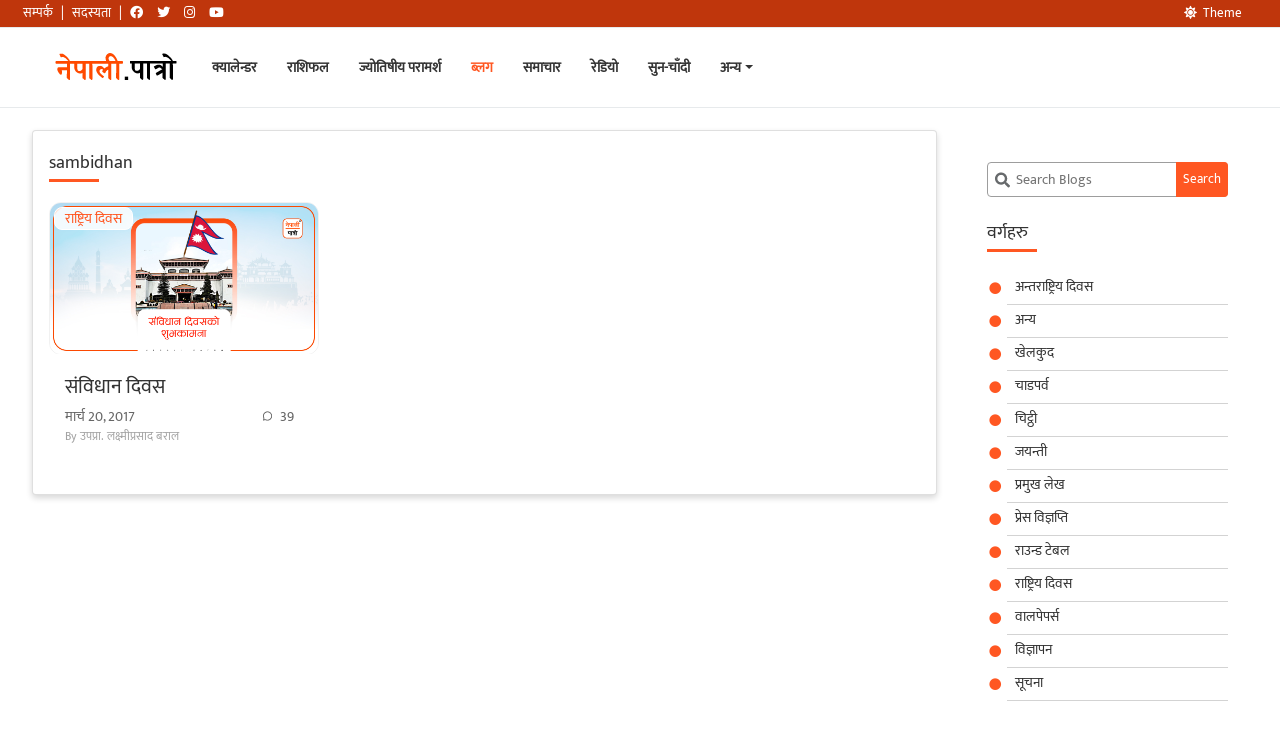

--- FILE ---
content_type: text/html; charset=UTF-8
request_url: https://nepalipatro.com.np/blog/tag/sambidhan/
body_size: 12854
content:
<!DOCTYPE html><html
lang=ne-NP xmlns:fb=https://www.facebook.com/2008/fbml xmlns:addthis=https://www.addthis.com/help/api-spec  class="no-js no-svg" data-theme=light><head><style>img.lazy{min-height:1px}</style><link
rel=preload href=https://nepalipatro.com.np/blog/wp-content/plugins/w3-total-cache/pub/js/lazyload.min.js as=script><meta
charset="UTF-8"><meta
name="viewport" content="width=device-width, initial-scale=1"><meta
name="theme-color" content="#FF5722"><meta
name="google-site-verification" content="hVAnPFaakbaBprhUXTTy7KIOViZbJ7obdaO56wotQwA"><meta
name="copyright" content="Copyright © 2025 Nepali Patro - Nepali Calendar - नेपाली पात्रो, All Rights Reserved"><meta
name="description" data-react-helmet="true" content="All information regarding dates, religious and cultural festivals, national holidays and events related to Nepal."><link
rel=profile href=http://gmpg.org/xfn/11><meta
property="al:android:url" content="nepalipatro://blog?p=419&lang=ne"><meta
property="al:android:package" content="np.com.nepalipatro"><meta
property="al:android:app_name" content="Nepali Patro"><meta
property="al:ios:url" content="nepalipatro://blog?p=419&lang=ne"><meta
property="al:ios:app_store_id" content="664588996"><meta
property="al:ios:app_name" content="Nepali Patro"><meta
name='robots' content='index, follow, max-image-preview:large, max-snippet:-1, max-video-preview:-1'><link
rel=canonical href=https://nepalipatro.com.np/blog/tag/sambidhan/ ><meta
property="og:locale" content="ne_NP"><meta
property="og:type" content="article"><meta
property="og:title" content="sambidhan Archives - नेपाली पात्रो"><meta
property="og:url" content="https://nepalipatro.com.np/blog/tag/sambidhan/"><meta
property="og:site_name" content="नेपाली पात्रो"><meta
property="og:image" content="https://nepalipatro.com.np/blog/wp-content/uploads/2020/05/Nepali-Patro-Blog.jpg"><meta
property="og:image:width" content="1024"><meta
property="og:image:height" content="576"><meta
name="twitter:card" content="summary"> <script type=application/ld+json class=yoast-schema-graph>{"@context":"https://schema.org","@graph":[{"@type":"WebSite","@id":"https://nepalipatro.com.np/blog/#website","url":"https://nepalipatro.com.np/blog/","name":"\u0928\u0947\u092a\u093e\u0932\u0940 \u092a\u093e\u0924\u094d\u0930\u094b","description":"\u0928\u0947\u092a\u093e\u0932 \u0930 \u0928\u0947\u092a\u093e\u0932\u0940\u0938\u0902\u0917 \u0938\u092e\u094d\u0935\u0928\u094d\u0927\u093f\u0924 \u0924\u093f\u0925\u093f, \u092e\u093f\u0924\u093f, \u0927\u093e\u0930\u094d\u092e\u093f\u0915 \u091a\u093e\u0921\u092a\u0930\u094d\u0935 \u0924\u0925\u093e \u0926\u093f\u0935\u0938\u0939\u0930\u0942\u0915\u094b \u0938\u092e\u094d\u092a\u0942\u0930\u094d\u0923 \u091c\u093e\u0928\u0915\u093e\u0930\u0940","potentialAction":[{"@type":"SearchAction","target":"https://nepalipatro.com.np/blog/?s={search_term_string}","query-input":"required name=search_term_string"}],"inLanguage":"ne-NP"},{"@type":"CollectionPage","@id":"https://nepalipatro.com.np/blog/tag/sambidhan/#webpage","url":"https://nepalipatro.com.np/blog/tag/sambidhan/","name":"sambidhan Archives - \u0928\u0947\u092a\u093e\u0932\u0940 \u092a\u093e\u0924\u094d\u0930\u094b","isPartOf":{"@id":"https://nepalipatro.com.np/blog/#website"},"breadcrumb":{"@id":"https://nepalipatro.com.np/blog/tag/sambidhan/#breadcrumb"},"inLanguage":"ne-NP","potentialAction":[{"@type":"ReadAction","target":["https://nepalipatro.com.np/blog/tag/sambidhan/"]}]},{"@type":"BreadcrumbList","@id":"https://nepalipatro.com.np/blog/tag/sambidhan/#breadcrumb","itemListElement":[{"@type":"ListItem","position":1,"item":{"@type":"WebPage","@id":"https://nepalipatro.com.np/blog/","url":"https://nepalipatro.com.np/blog/","name":"Home"}},{"@type":"ListItem","position":2,"item":{"@id":"https://nepalipatro.com.np/blog/tag/sambidhan/#webpage"}}]}]}</script> <link
rel=dns-prefetch href=//use.fontawesome.com><link
rel=dns-prefetch href=//s.w.org><link
rel=alternate type=application/rss+xml title="नेपाली पात्रो &raquo; sambidhan ट्याग फिड" href=https://nepalipatro.com.np/blog/tag/sambidhan/feed/ > <script>window._wpemojiSettings={"baseUrl":"https:\/\/s.w.org\/images\/core\/emoji\/13.0.1\/72x72\/","ext":".png","svgUrl":"https:\/\/s.w.org\/images\/core\/emoji\/13.0.1\/svg\/","svgExt":".svg","source":{"concatemoji":"https:\/\/nepalipatro.com.np\/blog\/wp-includes\/js\/wp-emoji-release.min.js?ver=5.7.12"}};!function(e,a,t){var n,r,o,i=a.createElement("canvas"),p=i.getContext&&i.getContext("2d");function s(e,t){var a=String.fromCharCode;p.clearRect(0,0,i.width,i.height),p.fillText(a.apply(this,e),0,0);e=i.toDataURL();return p.clearRect(0,0,i.width,i.height),p.fillText(a.apply(this,t),0,0),e===i.toDataURL()}function c(e){var t=a.createElement("script");t.src=e,t.defer=t.type="text/javascript",a.getElementsByTagName("head")[0].appendChild(t)}for(o=Array("flag","emoji"),t.supports={everything:!0,everythingExceptFlag:!0},r=0;r<o.length;r++)t.supports[o[r]]=function(e){if(!p||!p.fillText)return!1;switch(p.textBaseline="top",p.font="600 32px Arial",e){case"flag":return s([127987,65039,8205,9895,65039],[127987,65039,8203,9895,65039])?!1:!s([55356,56826,55356,56819],[55356,56826,8203,55356,56819])&&!s([55356,57332,56128,56423,56128,56418,56128,56421,56128,56430,56128,56423,56128,56447],[55356,57332,8203,56128,56423,8203,56128,56418,8203,56128,56421,8203,56128,56430,8203,56128,56423,8203,56128,56447]);case"emoji":return!s([55357,56424,8205,55356,57212],[55357,56424,8203,55356,57212])}return!1}(o[r]),t.supports.everything=t.supports.everything&&t.supports[o[r]],"flag"!==o[r]&&(t.supports.everythingExceptFlag=t.supports.everythingExceptFlag&&t.supports[o[r]]);t.supports.everythingExceptFlag=t.supports.everythingExceptFlag&&!t.supports.flag,t.DOMReady=!1,t.readyCallback=function(){t.DOMReady=!0},t.supports.everything||(n=function(){t.readyCallback()},a.addEventListener?(a.addEventListener("DOMContentLoaded",n,!1),e.addEventListener("load",n,!1)):(e.attachEvent("onload",n),a.attachEvent("onreadystatechange",function(){"complete"===a.readyState&&t.readyCallback()})),(n=t.source||{}).concatemoji?c(n.concatemoji):n.wpemoji&&n.twemoji&&(c(n.twemoji),c(n.wpemoji)))}(window,document,window._wpemojiSettings);</script> <style>img.wp-smiley,img.emoji{display:inline !important;border:none !important;box-shadow:none !important;height:1em !important;width:1em !important;margin:0
.07em !important;vertical-align:-0.1em !important;background:none !important;padding:0
!important}</style><link
rel=stylesheet href=https://nepalipatro.com.np/blog/wp-content/cache/minify/9a3b8.css media=all><link
rel=stylesheet id=font-awesome-css  href='https://use.fontawesome.com/releases/v5.13.0/css/all.css?ver=5.13.0' type=text/css media=all><link
rel=stylesheet href=https://nepalipatro.com.np/blog/wp-content/cache/minify/7779d.css media=all> <script defer src=https://nepalipatro.com.np/blog/wp-content/cache/minify/36bf5.js></script> <link
rel=https://api.w.org/ href=https://nepalipatro.com.np/blog/wp-json/ ><link
rel=alternate type=application/json href=https://nepalipatro.com.np/blog/wp-json/wp/v2/tags/139><link
rel=EditURI type=application/rsd+xml title=RSD href=https://nepalipatro.com.np/blog/xmlrpc.php?rsd><link
rel=wlwmanifest type=application/wlwmanifest+xml href=https://nepalipatro.com.np/blog/wp-includes/wlwmanifest.xml><meta
name="generator" content="WordPress 5.7.12"> <script>(function(c,l,a,r,i,t,y){c[a]=c[a]||function(){(c[a].q=c[a].q||[]).push(arguments)};t=l.createElement(r);t.async=1;t.src="https://www.clarity.ms/tag/"+i+"?ref=wordpress";y=l.getElementsByTagName(r)[0];y.parentNode.insertBefore(t,y);})(window,document,"clarity","script","i1kgbljhmr");</script>  <script>var _gaq=_gaq||[];_gaq.push(['_setAccount','UA-7567254-1']);_gaq.push(['_trackPageview']);(function(){var ga=document.createElement('script');ga.type='text/javascript';ga.async=true;ga.src=('https:'==document.location.protocol?'https://ssl':'http://www')+'.google-analytics.com/ga.js';var s=document.getElementsByTagName('script')[0];s.parentNode.insertBefore(ga,s);})();</script> <style>.recentcomments
a{display:inline !important;padding:0
!important;margin:0
!important}</style><script data-cfasync=false>if(window.addthis_product===undefined){window.addthis_product="wpp";}if(window.wp_product_version===undefined){window.wp_product_version="wpp-6.2.6";}if(window.addthis_share===undefined){window.addthis_share={};}if(window.addthis_config===undefined){window.addthis_config={"data_track_clickback":true,"ui_atversion":"300"};}if(window.addthis_plugin_info===undefined){window.addthis_plugin_info={"info_status":"enabled","cms_name":"WordPress","plugin_name":"Share Buttons by AddThis","plugin_version":"6.2.6","plugin_mode":"AddThis","anonymous_profile_id":"wp-7490f66664803fb288efe452e9b6552a","page_info":{"template":"archives","post_type":""},"sharing_enabled_on_post_via_metabox":false};}
(function(){var first_load_interval_id=setInterval(function(){if(typeof window.addthis!=='undefined'){window.clearInterval(first_load_interval_id);if(typeof window.addthis_layers!=='undefined'&&Object.getOwnPropertyNames(window.addthis_layers).length>0){window.addthis.layers(window.addthis_layers);}
if(Array.isArray(window.addthis_layers_tools)){for(i=0;i<window.addthis_layers_tools.length;i++){window.addthis.layers(window.addthis_layers_tools[i]);}}}},1000)}());</script> <script data-cfasync=false src="https://s7.addthis.com/js/300/addthis_widget.js#pubid=ra-5a42eba6e70faa5c" async=async></script><link
rel=icon href=https://nepalipatro.com.np/blog/wp-content/uploads/2017/02/logo_240-150x150.png sizes=32x32><link
rel=icon href=https://nepalipatro.com.np/blog/wp-content/uploads/2017/02/logo_240.png sizes=192x192><link
rel=apple-touch-icon href=https://nepalipatro.com.np/blog/wp-content/uploads/2017/02/logo_240.png><meta
name="msapplication-TileImage" content="https://nepalipatro.com.np/blog/wp-content/uploads/2017/02/logo_240.png"><title> sambidhan Archives - नेपाली पात्रो</title></head><body
class="archive tag tag-sambidhan tag-139"><div
class=white-bg><nav
id=navigation-bar-blog class="navbar navbar-expand-lg bg-white fixed-top" role=navigation
style="padding: 15px; margin-top: 28px"><div
class=container-fluid id=navigation><a
class="navbar-brand show-pointer m-0 p-0 ml-3 mr-3 md-opjjpmhoiojifppkkcdabiobhakljdgm_doc"
href=https://nepalipatro.com.np/calendar>
<img
class="light-logo lazy"
src="data:image/svg+xml,%3Csvg%20xmlns='http://www.w3.org/2000/svg'%20viewBox='0%200%20140%2040'%3E%3C/svg%3E" data-src=https://nepalipatro.com.np/blog/wp-content/themes/nepalipatroblog/assets/img/light1.svg alt=logo
title="नेपाली पात्रो - Nepali Patro"
height=40 width=140
style="height: 40px;">
<img
class="dark-logo lazy"
src="data:image/svg+xml,%3Csvg%20xmlns='http://www.w3.org/2000/svg'%20viewBox='0%200%20140%2040'%3E%3C/svg%3E" data-src=https://nepalipatro.com.np/blog/wp-content/themes/nepalipatroblog/assets/img/dark1.svg alt=logo
title="नेपाली पात्रो - Nepali Patro"
height=40 width=140
style="height: 40px;"></a>
<button
class="navbar-toggler modal-button" type=button
data-toggle=collapse data-target=#navbar aria-expanded=false
aria-label="Toggle navigation"><i
class="fa fa-bars"></i></button><div
class="navbar-collapse collapse" id=navbar><ul
class="nav navbar-nav mr-auto">
<li><a
class href=https://nepalipatro.com.np/calendar> क्यालेन्डर</a></li>
<li><a
class href=https://nepalipatro.com.np/nepali-rashifal> राशिफल</a></li>
<li><a
class href=https://nepalipatro.com.np/paramarsha> ज्योतिषीय परामर्श</a></li>
<li><a
class=active href=https://nepalipatro.com.np/blog> ब्लग</a></li>
<li><a
class href=https://nepalipatro.com.np/news> समाचार</a></li>
<li><a
class href=https://nepalipatro.com.np/nepali-radios> रेडियो</a></li>
<li><a
href=https://nepalipatro.com.np/gold-price-nepal class="m-0 pl-0"><b>सुन-चाँदी</b></a></li>
<li
class="nav-item position-relative"><a
href=#
class="dropdown-toggle md-opjjpmhoiojifppkkcdabiobhakljdgm_doc"
data-toggle=dropdown>अन्य</a><ul
class="dropdown-menu position-absolute nav-drop" style="z-index: 1001;">
<li
class=dropdown-item><a
href=https://nepalipatro.com.np/forex
class="m-0 pl-0"><b>विदेशी विनिमय</b></a>
</li>
<li
class=dropdown-item><a
href=https://nepalipatro.com.np/suva-sait
class="m-0 pl-0"><b>शुभ साइत तथा मुहूर्तहरू</b></a>
</li>
<li
class=dropdown-item><a
href=https://nepalipatro.com.np/nepali-to-english-date-converter
class="m-0 pl-0"><b>मिति परिवर्तन</b></a>
</li>
<li
class=dropdown-item><a
href=https://nepalipatro.com.np/government-holiday
class="m-0 pl-0"><b>सार्वजनिक बिदाहरू</b></a>
</li></ul>
</li></ul><ul
class="nav navbar-top-links navbar-right"></ul></div></div></nav><nav
id=navigation-bar-top class="navbar navbar-expand-lg navbar-fixed-top navbar-dark px-2 small-nav "
style="background: rgb(191, 54, 12);"><div
class=container-fluid><div
class=calLarge><ul
class=nav>
<li><a
class="mr-2 p-0 font-weight-normal md-opjjpmhoiojifppkkcdabiobhakljdgm_doc"
href=https://nepalipatro.com.np/contact
style="color: rgb(255, 255, 255);">सम्पर्क</a></li>
<li><a
href class="mr-2 p-0 md-opjjpmhoiojifppkkcdabiobhakljdgm_doc"
style="color: rgb(255, 255, 255);">|</a></li>
<li><a
class="mr-2 p-0 font-weight-normal md-opjjpmhoiojifppkkcdabiobhakljdgm_doc"
href=https://nepalipatro.com.np/subscription
style="color: rgb(255, 255, 255);">सदस्यता</a>
</li>
<li><a
href class="mr-2 p-0 md-opjjpmhoiojifppkkcdabiobhakljdgm_doc"
style="color: rgb(255, 255, 255);">|</a></li>
<li><a
href=https://www.facebook.com/nepalipatro.com.np
title="Facebook Link"
class="mr-2 p-0 md-opjjpmhoiojifppkkcdabiobhakljdgm_doc" target=_blank
rel="noopener noreferrer" name=Facebook style="color: rgb(255, 255, 255);"><i
class="fab fa-facebook text-white"></i></a></li>
<li><a
href=https://twitter.com/nepalipatro
title="Twitter Link"
class="mr-2 p-0 md-opjjpmhoiojifppkkcdabiobhakljdgm_doc" target=_blank
rel="noopener noreferrer" name=Twitter style="color: rgb(255, 255, 255);"><i
class="fab fa-twitter text-white"></i></a></li>
<li><a
href=https://www.instagram.com/nepali_patro
title="Instagram Link"
class="mr-2 p-0 md-opjjpmhoiojifppkkcdabiobhakljdgm_doc" target=_blank
rel="noopener noreferrer" name=Instagram style="color: rgb(255, 255, 255);"><i
class="fab fa-instagram text-white"></i></a></li>
<li><a
href=https://www.youtube.com/channel/UCqrTlbNcZw-ISDLBZ_3-o4Q
title="Youtube Link"
class="mr-2 p-0 md-opjjpmhoiojifppkkcdabiobhakljdgm_doc" target=_blank
rel="noopener noreferrer" name=Youtube style="color: rgb(255, 255, 255);"><i
class="fab fa-youtube text-white"></i></a></li></ul></div><ul
class="nav float-right ml-auto">
<li><a
class="py-1 font-weight-normal change-theme"
title="Change Theme"
style="display:block; color: rgb(255, 255, 255); cursor: pointer;"><i
class="fas "></i>Theme</a>
</li>
<li><div
class=languages></div>  </li></ul></div></nav></div><div
class="container-fluid content-section"><div
class=row><div
class="col-sm-12 col-lg-9"><div
class=row id=main-content><div
class=col-12><div
class="card np_card"><div
class="card-body np-padding"><h4 class="card-title">sambidhan</h4><div
class=row><div
class="col-xl-4 col-lg-4 col-sm-6 col-12"><style>/*<![CDATA[*/.svg-color{fill:var(--text-muted) !important}.flex-center{display:flex;justify-content:center;align-items:center}.card-img-top{position:relative}.lisitng-category{position:absolute;top:5px;left:5px;background:#ffffffd6;border-radius:8px;padding:0px
10px;transition:all 300ms ease-in;border:1px
solid white}.lisitng-category:hover{background:#fff;font-weight:bold;box-shadow:2px 2px 5px #0000004f;transition:all 300ms ease-in}/*]]>*/</style><div
class="mb-3 position-relative"><div
class="card-img-top img-container">
<a
href=https://nepalipatro.com.np/blog/constitution-day-2/>
<img
class="img-container-item lazy"
src="data:image/svg+xml,%3Csvg%20xmlns='http://www.w3.org/2000/svg'%20viewBox='0%200%201024%20576'%3E%3C/svg%3E" data-src=https://nepalipatro.com.np/blog/wp-content/uploads/2017/03/constitution-day-blog-nep.jpg                 alt="No Image" style="border: 1px solid #f1f1f1;border-radius: 12px;">
</a>
<span
class="text-np lisitng-category">
<a
class=btn-default-np title="राष्ट्रिय दिवस" href=12>राष्ट्रिय दिवस</a>
</span></div><div
class="card-body p-3 pt-2">
<a
title=संविधान दिवस class=btn-default-np  href=https://nepalipatro.com.np/blog/constitution-day-2/ class><h3 style="margin-bottom: 7px;    margin-top: 5px;}">
संविधान दिवस</h3>
</a><div
class=comment-info><div
class="info flex-center">
<small
class="block text-muted">मार्च 20, 2017 </small></div><div
class=comment-count>
<a
href=#><div
class="info flex-center">
<svg
class=svg-color style="height: 20px;padding-right: 7px;" xmlns=http://www.w3.org/2000/svg viewBox="0 0 24 24"><path
d="M7.29117 20.8242L2 22L3.17581 16.7088C2.42544 15.3056 2 13.7025 2 12C2 6.47715 6.47715 2 12 2C17.5228 2 22 6.47715 22 12C22 17.5228 17.5228 22 12 22C10.2975 22 8.6944 21.5746 7.29117 20.8242ZM7.58075 18.711L8.23428 19.0605C9.38248 19.6745 10.6655 20 12 20C16.4183 20 20 16.4183 20 12C20 7.58172 16.4183 4 12 4C7.58172 4 4 7.58172 4 12C4 13.3345 4.32549 14.6175 4.93949 15.7657L5.28896 16.4192L4.63416 19.3658L7.58075 18.711Z"></path></svg>
<small
class="block text-muted">39 </small></div></sv>
</a></div></div>
<small
class=block style="font-size:12px !important;color:#a3a3a3">By
उपप्रा. लक्ष्मीप्रसाद बराल
</small></div></div></div></div><div
class=row><div
class=col-12></div></div></div></div></div></div></div><div
class="col-sm-12 col-lg-3"><div
id=sidebar-container><div
id=sidebar-content><div
class="card np_card np_cat"><div
class=card-body><section
class=search><form
role=search class=searchform method=get id=searchform1 action=https://nepalipatro.com.np/blog/ >
<label
class=screen-reader-text for=s>
<svg
aria-hidden=true focusable=false data-prefix=fas data-icon=search role=img xmlns=http://www.w3.org/2000/svg viewBox="0 0 512 512" class="svg-inline--fa fa-search fa-w-16 fa-fw"><path
fill=currentColor d="M505 442.7L405.3 343c-4.5-4.5-10.6-7-17-7H372c27.6-35.3 44-79.7 44-128C416 93.1 322.9 0 208 0S0 93.1 0 208s93.1 208 208 208c48.3 0 92.7-16.4 128-44v16.3c0 6.4 2.5 12.5 7 17l99.7 99.7c9.4 9.4 24.6 9.4 33.9 0l28.3-28.3c9.4-9.4 9.4-24.6.1-34zM208 336c-70.7 0-128-57.2-128-128 0-70.7 57.2-128 128-128 70.7 0 128 57.2 128 128 0 70.7-57.2 128-128 128z" class></path></svg>
</label>
<input
type=text value name=s id=s1 placeholder="Search Blogs">
<input
type=submit id=searchsubmit1 value=Search></form></section></div></div><div
class="card np_card np_cat"><div
class=card-body><h4 class="card-title">वर्गहरु</h4><ul>
<li
class="cat-item cat-item-13"><a
href=https://nepalipatro.com.np/blog/category/international-days/ title="अन्तराष्ट्रिय दिवस">अन्तराष्ट्रिय दिवस</a>
</li>
<li
class="cat-item cat-item-1"><a
href=https://nepalipatro.com.np/blog/category/others/ >अन्य</a>
</li>
<li
class="cat-item cat-item-5935"><a
href=https://nepalipatro.com.np/blog/category/%e0%a4%96%e0%a5%87%e0%a4%b2%e0%a4%95%e0%a5%81%e0%a4%a6/ >खेलकुद</a>
</li>
<li
class="cat-item cat-item-3"><a
href=https://nepalipatro.com.np/blog/category/festival/ title="चाडपर्व खास दिन तथा तिथिमा विभिन्न जातजातिका तथा समुदायका मानिसहरूले विशेष पर्वको रूपमा मान्ने र विभिन्न देवदेवीहरूको पूजाआजा गरी भोज भतेर खाई नाचगान गरी रमाइलो गर्ने दिनलाई भनिन्छ । मेलापात भन्नाले धेरै मानिसहरू एकै ठाउँमा जम्मा भई मनाउने जात्रा, यात्रा तथा उत्सवहरू हुन् । जात्रा भन्नाले साधारणतया हामी देवदेवीको रथयात्रा, खटयात्रा आदिलाई भन्दछौं । त्यस्तै, परम्परा भन्नाले धेरै समयअघिदेखि चलिआएका विभिन्न किसिमका रीतिथिति, प्रचलन तथा प्रथाहरू हुन् ।">चाडपर्व</a>
</li>
<li
class="cat-item cat-item-5894"><a
href=https://nepalipatro.com.np/blog/category/chitthi/ >चिट्ठी</a>
</li>
<li
class="cat-item cat-item-5190"><a
href=https://nepalipatro.com.np/blog/category/jayanti/ >जयन्ती</a>
</li>
<li
class="cat-item cat-item-5032"><a
href=https://nepalipatro.com.np/blog/category/principle-articles/ >प्रमुख लेख</a>
</li>
<li
class="cat-item cat-item-5927"><a
href=https://nepalipatro.com.np/blog/category/%e0%a4%aa%e0%a5%8d%e0%a4%b0%e0%a5%87%e0%a4%b8-%e0%a4%b5%e0%a4%bf%e0%a4%9c%e0%a5%8d%e0%a4%9e%e0%a4%aa%e0%a5%8d%e0%a4%a4%e0%a4%bf/ >प्रेस विज्ञप्ति</a>
</li>
<li
class="cat-item cat-item-5925"><a
href=https://nepalipatro.com.np/blog/category/%e0%a4%b0%e0%a4%be%e0%a4%89%e0%a4%a8%e0%a5%8d%e0%a4%a1-%e0%a4%9f%e0%a5%87%e0%a4%ac%e0%a4%b2/ >राउन्ड टेबल</a>
</li>
<li
class="cat-item cat-item-12"><a
href=https://nepalipatro.com.np/blog/category/national-days/ title="राष्ट्रिय दिवस तोकिएको मितिमा देश वा गैर-सार्वभौम देशको राष्ट्रियता मनाउने समारोहहरू हुन्छन्। यो राष्ट्रियता स्वतन्त्रताको मिति, गणतन्त्र बन्ने वा संरक्षक सन्त वा शासकको लागि महत्वपूर्ण मिति (जन्मदिन, परिग्रहण, हटाउने, आदि) द्वारा प्रतीकात्मक रूप लिन सकिन्छ। प्राय: त्यस दिनलाई &quot;राष्ट्रीय दिवस&quot; ​​भनिन तर सेवा दिईन्छ र यसलाई एक मानिन्छ। राष्ट्रिय दिनमा प्रायः राष्ट्रिय बिदा हुनेछ। धेरै देशहरूमा एक भन्दा बढी राष्ट्रिय दिनहरू हुन्छन्।">राष्ट्रिय दिवस</a>
</li>
<li
class="cat-item cat-item-3701"><a
href=https://nepalipatro.com.np/blog/category/wallpapers/ >वालपेपर्स</a>
</li>
<li
class="cat-item cat-item-5885"><a
href=https://nepalipatro.com.np/blog/category/%e0%a4%b5%e0%a4%bf%e0%a4%9c%e0%a5%8d%e0%a4%9e%e0%a4%be%e0%a4%aa%e0%a4%a8/ >विज्ञापन</a>
</li>
<li
class="cat-item cat-item-14"><a
href=https://nepalipatro.com.np/blog/category/notice/ title=Notices>सूचना</a>
</li></ul></div></div><div
class="card np_card np_cat"><div
class=card-body><h4 class="card-title">Tags</h4><div
class=tagcloud><a
href=https://nepalipatro.com.np/blog/tag/bada-dashain/ class="tag-cloud-link tag-link-32 tag-link-position-1" style="font-size: 11.181818181818pt;" aria-label="bada dashain (4 आइटमहरु )">bada dashain</a>
<a
href=https://nepalipatro.com.np/blog/tag/barshik-rashifal/ class="tag-cloud-link tag-link-85 tag-link-position-2" style="font-size: 8pt;" aria-label="Barshik Rashifal (3 आइटमहरु )">Barshik Rashifal</a>
<a
href=https://nepalipatro.com.np/blog/tag/bijaya-dashami/ class="tag-cloud-link tag-link-33 tag-link-position-3" style="font-size: 8pt;" aria-label="bijaya dashami (3 आइटमहरु )">bijaya dashami</a>
<a
href=https://nepalipatro.com.np/blog/tag/chaite-dashain/ class="tag-cloud-link tag-link-124 tag-link-position-4" style="font-size: 8pt;" aria-label="chaite dashain (3 आइटमहरु )">chaite dashain</a>
<a
href=https://nepalipatro.com.np/blog/tag/dashain/ class="tag-cloud-link tag-link-31 tag-link-position-5" style="font-size: 11.181818181818pt;" aria-label="dashain (4 आइटमहरु )">dashain</a>
<a
href=https://nepalipatro.com.np/blog/tag/ekadashi/ class="tag-cloud-link tag-link-66 tag-link-position-6" style="font-size: 15.954545454545pt;" aria-label="ekadashi (6 आइटमहरु )">ekadashi</a>
<a
href=https://nepalipatro.com.np/blog/tag/lunar-eclipse/ class="tag-cloud-link tag-link-30 tag-link-position-7" style="font-size: 8pt;" aria-label="lunar eclipse (3 आइटमहरु )">lunar eclipse</a>
<a
href=https://nepalipatro.com.np/blog/tag/narayan/ class="tag-cloud-link tag-link-20 tag-link-position-8" style="font-size: 13.727272727273pt;" aria-label="Narayan (5 आइटमहरु )">Narayan</a>
<a
href=https://nepalipatro.com.np/blog/tag/nepali-patro-ne/ class="tag-cloud-link tag-link-5038 tag-link-position-9" style="font-size: 11.181818181818pt;" aria-label="Nepali Patro (4 आइटमहरु )">Nepali Patro</a>
<a
href=https://nepalipatro.com.np/blog/tag/press-release/ class="tag-cloud-link tag-link-6167 tag-link-position-10" style="font-size: 8pt;" aria-label="Press Release (3 आइटमहरु )">Press Release</a>
<a
href=https://nepalipatro.com.np/blog/tag/tihar/ class="tag-cloud-link tag-link-21 tag-link-position-11" style="font-size: 11.181818181818pt;" aria-label="Tihar (4 आइटमहरु )">Tihar</a>
<a
href=https://nepalipatro.com.np/blog/tag/%e0%a4%8f%e0%a4%95%e0%a4%be%e0%a4%a6%e0%a4%b6%e0%a5%80/ class="tag-cloud-link tag-link-215 tag-link-position-12" style="font-size: 17.545454545455pt;" aria-label="एकादशी (7 आइटमहरु )">एकादशी</a>
<a
href=https://nepalipatro.com.np/blog/tag/%e0%a4%95%e0%a4%be%e0%a4%97-%e0%a4%a4%e0%a4%bf%e0%a4%b9%e0%a4%be%e0%a4%b0-ne/ class="tag-cloud-link tag-link-2146 tag-link-position-13" style="font-size: 8pt;" aria-label="काग तिहार (3 आइटमहरु )">काग तिहार</a>
<a
href=https://nepalipatro.com.np/blog/tag/%e0%a4%96%e0%a4%a3%e0%a5%8d%e0%a4%a1%e0%a4%97%e0%a5%8d%e0%a4%b0%e0%a4%be%e0%a4%b8/ class="tag-cloud-link tag-link-134 tag-link-position-14" style="font-size: 8pt;" aria-label="खण्डग्रास (3 आइटमहरु )">खण्डग्रास</a>
<a
href=https://nepalipatro.com.np/blog/tag/%e0%a4%97%e0%a5%8b%e0%a4%b5%e0%a4%b0%e0%a5%8d%e0%a4%a7%e0%a4%a8-%e0%a4%aa%e0%a4%b0%e0%a5%8d%e0%a4%b5%e0%a4%a4/ class="tag-cloud-link tag-link-293 tag-link-position-15" style="font-size: 11.181818181818pt;" aria-label="गोवर्धन पर्वत (4 आइटमहरु )">गोवर्धन पर्वत</a>
<a
href=https://nepalipatro.com.np/blog/tag/%e0%a4%98%e0%a4%9f%e0%a4%b8%e0%a5%8d%e0%a4%a5%e0%a4%be%e0%a4%aa%e0%a4%a8%e0%a4%be/ class="tag-cloud-link tag-link-217 tag-link-position-16" style="font-size: 13.727272727273pt;" aria-label="घटस्थापना (5 आइटमहरु )">घटस्थापना</a>
<a
href=https://nepalipatro.com.np/blog/tag/%e0%a4%9a%e0%a4%a8%e0%a5%8d%e0%a4%a6%e0%a5%8d%e0%a4%b0%e0%a4%97%e0%a5%8d%e0%a4%b0%e0%a4%b9%e0%a4%a3/ class="tag-cloud-link tag-link-135 tag-link-position-17" style="font-size: 11.181818181818pt;" aria-label="चन्द्रग्रहण (4 आइटमहरु )">चन्द्रग्रहण</a>
<a
href=https://nepalipatro.com.np/blog/tag/%e0%a4%a4%e0%a4%bf%e0%a4%b9%e0%a4%be%e0%a4%b0/ class="tag-cloud-link tag-link-178 tag-link-position-18" style="font-size: 19.136363636364pt;" aria-label="तिहार (8 आइटमहरु )">तिहार</a>
<a
href=https://nepalipatro.com.np/blog/tag/%e0%a4%a4%e0%a5%8d%e0%a4%b0%e0%a5%87%e0%a4%a4%e0%a4%be-%e0%a4%af%e0%a5%81%e0%a4%97/ class="tag-cloud-link tag-link-307 tag-link-position-19" style="font-size: 8pt;" aria-label="त्रेता युग (3 आइटमहरु )">त्रेता युग</a>
<a
href=https://nepalipatro.com.np/blog/tag/%e0%a4%a6%e0%a5%8d%e0%a4%b5%e0%a4%be%e0%a4%aa%e0%a4%b0-%e0%a4%af%e0%a5%81%e0%a4%97/ class="tag-cloud-link tag-link-222 tag-link-position-20" style="font-size: 8pt;" aria-label="द्वापर युग (3 आइटमहरु )">द्वापर युग</a>
<a
href=https://nepalipatro.com.np/blog/tag/%e0%a4%a8%e0%a4%af%e0%a4%be%e0%a4%81-%e0%a4%b5%e0%a4%b0%e0%a5%8d%e0%a4%b7/ class="tag-cloud-link tag-link-168 tag-link-position-21" style="font-size: 8pt;" aria-label="नयाँ वर्ष (3 आइटमहरु )">नयाँ वर्ष</a>
<a
href=https://nepalipatro.com.np/blog/tag/%e0%a4%a8%e0%a4%b5%e0%a4%a6%e0%a5%81%e0%a4%b0%e0%a5%8d%e0%a4%97%e0%a4%be/ class="tag-cloud-link tag-link-2546 tag-link-position-22" style="font-size: 8pt;" aria-label="नवदुर्गा (3 आइटमहरु )">नवदुर्गा</a>
<a
href=https://nepalipatro.com.np/blog/tag/%e0%a4%a8%e0%a4%be%e0%a4%b0%e0%a4%be%e0%a4%af%e0%a4%a3/ class="tag-cloud-link tag-link-229 tag-link-position-23" style="font-size: 8pt;" aria-label="नारायण (3 आइटमहरु )">नारायण</a>
<a
href=https://nepalipatro.com.np/blog/tag/%e0%a4%a8%e0%a5%87%e0%a4%aa%e0%a4%be%e0%a4%b2-%e0%a4%ad%e0%a4%be%e0%a4%b7%e0%a4%be/ class="tag-cloud-link tag-link-3415 tag-link-position-24" style="font-size: 8pt;" aria-label="नेपाल भाषा (3 आइटमहरु )">नेपाल भाषा</a>
<a
href=https://nepalipatro.com.np/blog/tag/%e0%a4%a8%e0%a5%87%e0%a4%aa%e0%a4%be%e0%a4%b2-%e0%a4%b8%e0%a4%82%e0%a4%b5%e0%a4%a4/ class="tag-cloud-link tag-link-294 tag-link-position-25" style="font-size: 8pt;" aria-label="नेपाल संवत (3 आइटमहरु )">नेपाल संवत</a>
<a
href=https://nepalipatro.com.np/blog/tag/%e0%a4%a8%e0%a5%87%e0%a4%aa%e0%a4%be%e0%a4%b2%e0%a5%80-%e0%a4%aa%e0%a4%be%e0%a4%a4%e0%a5%8d%e0%a4%b0%e0%a5%8b/ class="tag-cloud-link tag-link-3491 tag-link-position-26" style="font-size: 13.727272727273pt;" aria-label="नेपाली पात्रो (5 आइटमहरु )">नेपाली पात्रो</a>
<a
href=https://nepalipatro.com.np/blog/tag/%e0%a4%ac%e0%a4%a1%e0%a4%be%e0%a4%a6%e0%a4%b8%e0%a5%88%e0%a4%82/ class="tag-cloud-link tag-link-216 tag-link-position-27" style="font-size: 13.727272727273pt;" aria-label="बडादसैं (5 आइटमहरु )">बडादसैं</a>
<a
href=https://nepalipatro.com.np/blog/tag/%e0%a4%ad%e0%a4%97%e0%a4%b5%e0%a4%a4%e0%a5%80/ class="tag-cloud-link tag-link-218 tag-link-position-28" style="font-size: 8pt;" aria-label="भगवती (3 आइटमहरु )">भगवती</a>
<a
href=https://nepalipatro.com.np/blog/tag/%e0%a4%ad%e0%a4%97%e0%a4%b5%e0%a4%be%e0%a4%a8%e0%a5%8d-%e0%a4%b5%e0%a4%bf%e0%a4%b7%e0%a5%8d%e0%a4%a3%e0%a5%81/ class="tag-cloud-link tag-link-324 tag-link-position-29" style="font-size: 11.181818181818pt;" aria-label="भगवान् विष्णु (4 आइटमहरु )">भगवान् विष्णु</a>
<a
href=https://nepalipatro.com.np/blog/tag/%e0%a4%ad%e0%a4%97%e0%a4%b5%e0%a4%be%e0%a4%a8%e0%a5%8d-%e0%a4%b6%e0%a5%8d%e0%a4%b0%e0%a5%80%e0%a4%95%e0%a5%83%e0%a4%b7%e0%a5%8d%e0%a4%a3/ class="tag-cloud-link tag-link-2219 tag-link-position-30" style="font-size: 13.727272727273pt;" aria-label="भगवान् श्रीकृष्ण (5 आइटमहरु )">भगवान् श्रीकृष्ण</a>
<a
href=https://nepalipatro.com.np/blog/tag/%e0%a4%ad%e0%a4%be%e0%a4%87%e0%a4%9f%e0%a5%80%e0%a4%95%e0%a4%be/ class="tag-cloud-link tag-link-177 tag-link-position-31" style="font-size: 11.181818181818pt;" aria-label="भाइटीका (4 आइटमहरु )">भाइटीका</a>
<a
href=https://nepalipatro.com.np/blog/tag/%e0%a4%ae%e0%a4%b9%e0%a4%be%e0%a4%ad%e0%a4%be%e0%a4%b0%e0%a4%a4/ class="tag-cloud-link tag-link-2289 tag-link-position-32" style="font-size: 8pt;" aria-label="महाभारत (3 आइटमहरु )">महाभारत</a>
<a
href=https://nepalipatro.com.np/blog/tag/%e0%a4%ae%e0%a4%b9%e0%a4%be%e0%a4%b2%e0%a4%95%e0%a5%8d%e0%a4%b7%e0%a5%8d%e0%a4%ae%e0%a5%80/ class="tag-cloud-link tag-link-283 tag-link-position-33" style="font-size: 8pt;" aria-label="महालक्ष्मी (3 आइटमहरु )">महालक्ष्मी</a>
<a
href=https://nepalipatro.com.np/blog/tag/%e0%a4%af%e0%a4%ae%e0%a4%aa%e0%a4%9e%e0%a5%8d%e0%a4%9a%e0%a4%95/ class="tag-cloud-link tag-link-275 tag-link-position-34" style="font-size: 17.545454545455pt;" aria-label="यमपञ्चक (7 आइटमहरु )">यमपञ्चक</a>
<a
href=https://nepalipatro.com.np/blog/tag/%e0%a4%af%e0%a4%ae%e0%a4%b0%e0%a4%be%e0%a4%9c/ class="tag-cloud-link tag-link-273 tag-link-position-35" style="font-size: 11.181818181818pt;" aria-label="यमराज (4 आइटमहरु )">यमराज</a>
<a
href=https://nepalipatro.com.np/blog/tag/%e0%a4%af%e0%a5%81%e0%a4%a7%e0%a4%bf%e0%a4%b7%e0%a5%8d%e0%a4%a0%e0%a4%bf%e0%a4%b0/ class="tag-cloud-link tag-link-224 tag-link-position-36" style="font-size: 22pt;" aria-label="युधिष्ठिर (10 आइटमहरु )">युधिष्ठिर</a>
<a
href=https://nepalipatro.com.np/blog/tag/%e0%a4%b0%e0%a4%be%e0%a4%ae%e0%a4%be%e0%a4%af%e0%a4%a3/ class="tag-cloud-link tag-link-1369 tag-link-position-37" style="font-size: 11.181818181818pt;" aria-label="रामायण (4 आइटमहरु )">रामायण</a>
<a
href=https://nepalipatro.com.np/blog/tag/%e0%a4%b2%e0%a4%95%e0%a5%8d%e0%a4%b7%e0%a5%8d%e0%a4%ae%e0%a5%80-%e0%a4%aa%e0%a5%82%e0%a4%9c%e0%a4%be/ class="tag-cloud-link tag-link-1989 tag-link-position-38" style="font-size: 11.181818181818pt;" aria-label="लक्ष्मी पूजा (4 आइटमहरु )">लक्ष्मी पूजा</a>
<a
href=https://nepalipatro.com.np/blog/tag/%e0%a4%b5%e0%a4%bf%e0%a4%9c%e0%a4%af%e0%a4%be-%e0%a4%a6%e0%a4%b6%e0%a4%ae%e0%a5%80/ class="tag-cloud-link tag-link-179 tag-link-position-39" style="font-size: 13.727272727273pt;" aria-label="विजया दशमी (5 आइटमहरु )">विजया दशमी</a>
<a
href=https://nepalipatro.com.np/blog/tag/%e0%a4%b5%e0%a4%bf%e0%a4%b7%e0%a5%8d%e0%a4%a3%e0%a5%81/ class="tag-cloud-link tag-link-300 tag-link-position-40" style="font-size: 8pt;" aria-label="विष्णु (3 आइटमहरु )">विष्णु</a>
<a
href=https://nepalipatro.com.np/blog/tag/%e0%a4%b6%e0%a5%8d%e0%a4%b0%e0%a5%80%e0%a4%95%e0%a5%83%e0%a4%b7%e0%a5%8d%e0%a4%a3/ class="tag-cloud-link tag-link-223 tag-link-position-41" style="font-size: 15.954545454545pt;" aria-label="श्रीकृष्ण (6 आइटमहरु )">श्रीकृष्ण</a>
<a
href=https://nepalipatro.com.np/blog/tag/%e0%a4%b8%e0%a4%82%e0%a4%af%e0%a5%81%e0%a4%95%e0%a5%8d%e0%a4%a4-%e0%a4%b0%e0%a4%be%e0%a4%b7%e0%a5%8d%e0%a4%9f%e0%a5%8d%e0%a4%b0-%e0%a4%b8%e0%a4%99%e0%a5%8d%e0%a4%98/ class="tag-cloud-link tag-link-3202 tag-link-position-42" style="font-size: 13.727272727273pt;" aria-label="संयुक्त राष्ट्र सङ्घ (5 आइटमहरु )">संयुक्त राष्ट्र सङ्घ</a>
<a
href=https://nepalipatro.com.np/blog/tag/%e0%a4%b8%e0%a5%82%e0%a4%b0%e0%a5%8d%e0%a4%af%e0%a4%97%e0%a5%8d%e0%a4%b0%e0%a4%b9%e0%a4%a3/ class="tag-cloud-link tag-link-149 tag-link-position-43" style="font-size: 11.181818181818pt;" aria-label="सूर्यग्रहण (4 आइटमहरु )">सूर्यग्रहण</a>
<a
href=https://nepalipatro.com.np/blog/tag/%e0%a4%b8%e0%a5%82%e0%a4%b0%e0%a5%8d%e0%a4%af%e0%a4%a8%e0%a4%be%e0%a4%b0%e0%a4%be%e0%a4%af%e0%a4%a3/ class="tag-cloud-link tag-link-246 tag-link-position-44" style="font-size: 8pt;" aria-label="सूर्यनारायण (3 आइटमहरु )">सूर्यनारायण</a>
<a
href=https://nepalipatro.com.np/blog/tag/%e0%a4%b9%e0%a4%b0%e0%a4%bf%e0%a4%b6%e0%a4%af%e0%a4%a8%e0%a5%80-%e0%a4%8f%e0%a4%95%e0%a4%be%e0%a4%a6%e0%a4%b6%e0%a5%80/ class="tag-cloud-link tag-link-328 tag-link-position-45" style="font-size: 8pt;" aria-label="हरिशयनी एकादशी (3 आइटमहरु )">हरिशयनी एकादशी</a></div></div></div><div
class="card np_card np_cat"><div
class=card-body><h4 class="card-title">हालैका टिप्पणीहरु</h4><ul
id=recentcomments><li
class=recentcomments><span
class=comment-author-link>Basant pant</span> मा <a
href=https://nepalipatro.com.np/blog/valentines-day-2/comment-page-4/#comment-28103>भ्यालेन्टाइन डे- प्रेम दिवस &#8211; प्रणय दिवस</a></li><li
class=recentcomments><span
class=comment-author-link>Basant pant</span> मा <a
href=https://nepalipatro.com.np/blog/valentines-day-2/comment-page-4/#comment-28102>भ्यालेन्टाइन डे- प्रेम दिवस &#8211; प्रणय दिवस</a></li><li
class=recentcomments><span
class=comment-author-link>Indra Kumar</span> मा <a
href=https://nepalipatro.com.np/blog/saraswati-puja-shree-panchami-2/comment-page-6/#comment-28042>श्रीपञ्चमी &#8211; सरस्वती पूजा</a></li><li
class=recentcomments><span
class=comment-author-link>Arjun gyawali</span> मा <a
href=https://nepalipatro.com.np/blog/saraswati-puja-shree-panchami-2/comment-page-6/#comment-28037>श्रीपञ्चमी &#8211; सरस्वती पूजा</a></li><li
class=recentcomments><span
class=comment-author-link>Narayan</span> मा <a
href=https://nepalipatro.com.np/blog/saraswati-puja-shree-panchami-2/comment-page-6/#comment-28030>श्रीपञ्चमी &#8211; सरस्वती पूजा</a></li></ul></div></div></div></div></div></div></div></div><footer
class id=footer-container style="width: 100%; padding-top: 0.5rem"><div
class="bg-light px-4"><div
class=container-fluid><div
class="row py-5"><div
class="col  text-muted text-justify"><h3>Nepali Patro - Hamro Samaya Hamro Gaurav</h3><p
class="mt-3 footer_description_text">
नेपाली पात्रो - नेपाली तिथि, मिति, चाडपर्व, नेपाली संस्कृति, वैदिक सनातन हिन्दु उत्सव / पर्वहरु,
विभिन्न जातजाति, भाषाभाषिका धर्म, आस्था तथा संस्कृति लगायतका सम्पूर्ण विशेष दिवस, पर्व तथा
जात्राहरूको तथ्यपूर्ण जानकारीले भरिएको डिजिटल क्यालेण्डर हो । ‘नेपाली पात्रो’बाट नेपाली समय,
तिथिमिति, पञ्चाङ, शुभ साईत / मुहु्र्त घडी पलाहरुको सम्पुर्ण जानकारीहरु सजिलै हाम्रो वेबसाइटबाट, अथवा
&nbsp;<a
href=https://apple.co/3KahkwX class=np-color
target=_blank rel="noopener noreferrer">iPhone</a>&nbsp;तथा&nbsp;<a
href=https://bit.ly/3IfvbkO class=np-color
target=_blank rel="noopener noreferrer">Android</a>&nbsp;मा उपलब्ध&nbsp;<a
href=https://ctm25.app.goo.gl/dHRe class=np-color
target=_blank rel="noopener noreferrer">Best Nepali Patro App</a>&nbsp;मार्फत् विश्वको जुनसुकै कुनाबाट सजिलैसंग प्राप्त
गर्न सकिन्छ ।</p><p
class=footer_description_text>
नेपालमा, बिक्रम संवत / विक्रम सम्वत् (बि.स.) लाई राष्ट्रीय सम्प्रभुताका साथ क्यालण्डरका लागि
मान्यता दिइएको छ। यो नेपालको आधिकारिक नेपाली क्यालेण्डर हो जसलाई “नेपाली पात्रो” पनि भन्ने
गरिन्छ । हरेक वष "नेपाल पञ्चाङ निर्णायक समिति”ले आधिकारिक रुपमा नेपाली क्यालेण्डर तथा तिथि मिति,
चाडवाड लगायत पञ्चाङ / पंचांगसँग सम्बन्धित सूचना अथवा जानकारीहरुलाई प्रकाशित गर्ने गर्दैछ । यसैको
आधारमा नेपालका सम्पूर्ण राष्ट्रीय क्यालेण्डर/पात्रोहरु तयार गर्ने गरिन्छ । नेपालको पहिलो मोबाइल
एप्लिकेशन/एप “नेपालीपात्रो” तिनै आधिकारीक जानकारीहरुले भरिएको छ । बिक्रम सम्वत् प्रत्येक वर्ष,
चैत्र संक्रान्ति (अप्रिलको मध्य)तिर नयाँ वर्ष अथवा सम्वत् प्रारम्भ हुन्छ । बिक्रम संवत् / विक्रम
सम्वत् प्रकृति तथा सूर्यको गतिको आधारमा तयार हुन्छ । र यो संसारको सबैभन्दा वैज्ञानिक क्यालेण्डर
पनि हो ।</p><p
class=footer_description_text>
‘नेपाली पत्रो’ प्रयोग गरी सजिलै जो कसैले पनि क्षणभरमैं केवल जन्मस्थान तथा जन्म मिति र समय
राखेर विश्वासिलो जन्म कुण्डली / जन्मपत्री / जन्म पत्रिका (सटीक वैदिक ज्योतिष सिद्धान्तहरुको
उपयोग गरिएको मोबाइल एप्लिकेशन) बनाउन सक्नुहुनेछ ।
<a
href="https://blog.nepalipatro.com.np/?p=814" class="np-color ml-3"
target=_blank rel="noopener noreferrer">
थप जानकारी <i
class="fa fa-long-arrow-alt-right"></i></a></p></div></div></div></div><div
class="gray-bg px-4"><div
class="container-fluid pt-5"><div
class=row><div
class="col-ms-6 col pb-4"><h3 class="h6 text-uppercase font-weight-bold text-muted small">नेपाली
पात्रो २०८२<br>Nepali Calendar 2082</h3><table
class=small><tbody><tr><td
class="text-left border-0 pt-1 pb-0 px-0"><a
class="text-muted md-opjjpmhoiojifppkkcdabiobhakljdgm_doc"
href=https://nepalipatro.com.np/calendar/monthly/bs/2082-01>वैशाख</a></td><td
class="text-center border-0 px-1 pt-1 pb-0 text-muted">-</td><td
class="text-left border-0 px-1 pt-1 pb-0"><a
class="text-muted md-opjjpmhoiojifppkkcdabiobhakljdgm_doc"
href=https://nepalipatro.com.np/calendar/monthly/bs/2082-01>Baisakh</a></td></tr><tr><td
class="text-left border-0 pt-1 pb-0 px-0"><a
class="text-muted md-opjjpmhoiojifppkkcdabiobhakljdgm_doc"
href=https://nepalipatro.com.np/calendar/monthly/bs/2082-02>जेठ</a></td><td
class="text-center border-0 px-1 pt-1 pb-0 text-muted">-</td><td
class="text-left border-0 px-1 pt-1 pb-0"><a
class="text-muted md-opjjpmhoiojifppkkcdabiobhakljdgm_doc"
href=https://nepalipatro.com.np/calendar/monthly/bs/2082-02>Jestha</a></td></tr><tr><td
class="text-left border-0 pt-1 pb-0 px-0"><a
class="text-muted md-opjjpmhoiojifppkkcdabiobhakljdgm_doc"
href=https://nepalipatro.com.np/calendar/monthly/bs/2082-03>असार</a></td><td
class="text-center border-0 px-1 pt-1 pb-0 text-muted">-</td><td
class="text-left border-0 px-1 pt-1 pb-0"><a
class="text-muted md-opjjpmhoiojifppkkcdabiobhakljdgm_doc"
href=https://nepalipatro.com.np/calendar/monthly/bs/2082-03>Ashar</a></td></tr><tr><td
class="text-left border-0 pt-1 pb-0 px-0"><a
class="text-muted md-opjjpmhoiojifppkkcdabiobhakljdgm_doc"
href=https://nepalipatro.com.np/calendar/monthly/bs/2082-04>साउन</a></td><td
class="text-center border-0 px-1 pt-1 pb-0 text-muted">-</td><td
class="text-left border-0 px-1 pt-1 pb-0"><a
class="text-muted md-opjjpmhoiojifppkkcdabiobhakljdgm_doc"
href=https://nepalipatro.com.np/calendar/monthly/bs/2082-04>Shrawan</a></td></tr><tr><td
class="text-left border-0 pt-1 pb-0 px-0"><a
class="text-muted md-opjjpmhoiojifppkkcdabiobhakljdgm_doc"
href=https://nepalipatro.com.np/calendar/monthly/bs/2082-05>भदौ</a></td><td
class="text-center border-0 px-1 pt-1 pb-0 text-muted">-</td><td
class="text-left border-0 px-1 pt-1 pb-0"><a
class="text-muted md-opjjpmhoiojifppkkcdabiobhakljdgm_doc"
href=https://nepalipatro.com.np/calendar/monthly/bs/2082-05>Bhadra</a></td></tr><tr><td
class="text-left border-0 pt-1 pb-0 px-0"><a
class="text-muted md-opjjpmhoiojifppkkcdabiobhakljdgm_doc"
href=https://nepalipatro.com.np/calendar/monthly/bs/2082-06>असोज</a></td><td
class="text-center border-0 px-1 pt-1 pb-0 text-muted">-</td><td
class="text-left border-0 px-1 pt-1 pb-0"><a
class="text-muted md-opjjpmhoiojifppkkcdabiobhakljdgm_doc"
href=https://nepalipatro.com.np/calendar/monthly/bs/2082-06>Ashoj</a></td></tr><tr><td
class="text-left border-0 pt-1 pb-0 px-0"><a
class="text-muted md-opjjpmhoiojifppkkcdabiobhakljdgm_doc"
href=https://nepalipatro.com.np/calendar/monthly/bs/2082-07>कार्तिक</a></td><td
class="text-center border-0 px-1 pt-1 pb-0 text-muted">-</td><td
class="text-left border-0 px-1 pt-1 pb-0"><a
class="text-muted md-opjjpmhoiojifppkkcdabiobhakljdgm_doc"
href=https://nepalipatro.com.np/calendar/monthly/bs/2082-07>Kartik</a></td></tr><tr><td
class="text-left border-0 pt-1 pb-0 px-0"><a
class="text-muted md-opjjpmhoiojifppkkcdabiobhakljdgm_doc"
href=https://nepalipatro.com.np/calendar/monthly/bs/2082-08>मंसिर</a></td><td
class="text-center border-0 px-1 pt-1 pb-0 text-muted">-</td><td
class="text-left border-0 px-1 pt-1 pb-0"><a
class="text-muted md-opjjpmhoiojifppkkcdabiobhakljdgm_doc"
href=https://nepalipatro.com.np/calendar/monthly/bs/2082-08>Mangsir</a></td></tr><tr><td
class="text-left border-0 pt-1 pb-0 px-0"><a
class="text-muted md-opjjpmhoiojifppkkcdabiobhakljdgm_doc"
href=https://nepalipatro.com.np/calendar/monthly/bs/2082-09>पौष</a></td><td
class="text-center border-0 px-1 pt-1 pb-0 text-muted">-</td><td
class="text-left border-0 px-1 pt-1 pb-0"><a
class="text-muted md-opjjpmhoiojifppkkcdabiobhakljdgm_doc"
href=https://nepalipatro.com.np/calendar/monthly/bs/2082-09>Poush</a></td></tr><tr><td
class="text-left border-0 pt-1 pb-0 px-0"><a
class="text-muted md-opjjpmhoiojifppkkcdabiobhakljdgm_doc"
href=https://nepalipatro.com.np/calendar/monthly/bs/2082-10>माघ</a></td><td
class="text-center border-0 px-1 pt-1 pb-0 text-muted">-</td><td
class="text-left border-0 px-1 pt-1 pb-0"><a
class="text-muted md-opjjpmhoiojifppkkcdabiobhakljdgm_doc"
href=https://nepalipatro.com.np/calendar/monthly/bs/2082-10>Magh</a></td></tr><tr><td
class="text-left border-0 pt-1 pb-0 px-0"><a
class="text-muted md-opjjpmhoiojifppkkcdabiobhakljdgm_doc"
href=https://nepalipatro.com.np/calendar/monthly/bs/2082-11>फागुन</a></td><td
class="text-center border-0 px-1 pt-1 pb-0 text-muted">-</td><td
class="text-left border-0 px-1 pt-1 pb-0"><a
class="text-muted md-opjjpmhoiojifppkkcdabiobhakljdgm_doc"
href=https://nepalipatro.com.np/calendar/monthly/bs/2082-11>Falgun</a></td></tr><tr><td
class="text-left border-0 pt-1 pb-0 px-0"><a
class="text-muted md-opjjpmhoiojifppkkcdabiobhakljdgm_doc"
href=https://nepalipatro.com.np/calendar/monthly/bs/2082-12>चैत</a></td><td
class="text-center border-0 px-1 pt-1 pb-0 text-muted">-</td><td
class="text-left border-0 px-1 pt-1 pb-0"><a
class="text-muted md-opjjpmhoiojifppkkcdabiobhakljdgm_doc"
href=https://nepalipatro.com.np/calendar/monthly/bs/2082-12>Chaitra</a></td></tr></tbody></table></div><div
class="col-ms-6 col border-right pb-4"><h3
class="h6 text-uppercase font-weight-bold text-muted small">आजको राशिफल<br> Daily Rashifal</h3><table
class=small><tbody><tr><td
class="text-left border-0  pt-1 pb-0 px-0"><a
class="text-muted md-opjjpmhoiojifppkkcdabiobhakljdgm_doc"
href=https://nepalipatro.com.np/nepali-rashifal/daily/aries>मेष</a></td><td
class="text-center border-0  pt-1 pb-0 px-1 text-muted">-</td><td
class="text-left border-0 px-1 pt-1 pb-0"><a
class="text-muted md-opjjpmhoiojifppkkcdabiobhakljdgm_doc"
href=https://nepalipatro.com.np/nepali-rashifal/daily/aries>Aries</a></td></tr><tr><td
class="text-left border-0  pt-1 pb-0 px-0"><a
class="text-muted md-opjjpmhoiojifppkkcdabiobhakljdgm_doc"
href=https://nepalipatro.com.np/nepali-rashifal/daily/taurus>वृष</a></td><td
class="text-center border-0  pt-1 pb-0 px-1 text-muted">-</td><td
class="text-left border-0 px-1 pt-1 pb-0"><a
class="text-muted md-opjjpmhoiojifppkkcdabiobhakljdgm_doc"
href=https://nepalipatro.com.np/nepali-rashifal/daily/taurus>Taurus</a></td></tr><tr><td
class="text-left border-0  pt-1 pb-0 px-0"><a
class="text-muted md-opjjpmhoiojifppkkcdabiobhakljdgm_doc"
href=https://nepalipatro.com.np/nepali-rashifal/daily/gemini>मिथुन</a></td><td
class="text-center border-0  pt-1 pb-0 px-1 text-muted">-</td><td
class="text-left border-0 px-1 pt-1 pb-0"><a
class="text-muted md-opjjpmhoiojifppkkcdabiobhakljdgm_doc"
href=https://nepalipatro.com.np/nepali-rashifal/daily/gemini>Gemini</a></td></tr><tr><td
class="text-left border-0  pt-1 pb-0 px-0"><a
class="text-muted md-opjjpmhoiojifppkkcdabiobhakljdgm_doc"
href=https://nepalipatro.com.np/nepali-rashifal/daily/cancer>कर्कट</a></td><td
class="text-center border-0  pt-1 pb-0 px-1 text-muted">-</td><td
class="text-left border-0 px-1 pt-1 pb-0"><a
class="text-muted md-opjjpmhoiojifppkkcdabiobhakljdgm_doc"
href=https://nepalipatro.com.np/nepali-rashifal/daily/cancer>Cancer</a></td></tr><tr><td
class="text-left border-0  pt-1 pb-0 px-0"><a
class="text-muted md-opjjpmhoiojifppkkcdabiobhakljdgm_doc"
href=https://nepalipatro.com.np/nepali-rashifal/daily/leo>सिंह</a></td><td
class="text-center border-0  pt-1 pb-0 px-1 text-muted">-</td><td
class="text-left border-0 px-1 pt-1 pb-0"><a
class="text-muted md-opjjpmhoiojifppkkcdabiobhakljdgm_doc"
href=https://nepalipatro.com.np/nepali-rashifal/daily/leo>Leo</a></td></tr><tr><td
class="text-left border-0  pt-1 pb-0 px-0"><a
class="text-muted md-opjjpmhoiojifppkkcdabiobhakljdgm_doc"
href=https://nepalipatro.com.np/nepali-rashifal/daily/virgo>कन्या</a></td><td
class="text-center border-0  pt-1 pb-0 px-1 text-muted">-</td><td
class="text-left border-0 px-1 pt-1 pb-0"><a
class="text-muted md-opjjpmhoiojifppkkcdabiobhakljdgm_doc"
href=https://nepalipatro.com.np/nepali-rashifal/daily/virgo>Virgo</a></td></tr><tr><td
class="text-left border-0  pt-1 pb-0 px-0"><a
class="text-muted md-opjjpmhoiojifppkkcdabiobhakljdgm_doc"
href=https://nepalipatro.com.np/nepali-rashifal/daily/libra>तुला</a></td><td
class="text-center border-0  pt-1 pb-0 px-1 text-muted">-</td><td
class="text-left border-0 px-1 pt-1 pb-0"><a
class="text-muted md-opjjpmhoiojifppkkcdabiobhakljdgm_doc"
href=https://nepalipatro.com.np/nepali-rashifal/daily/libra>Libra</a></td></tr><tr><td
class="text-left border-0  pt-1 pb-0 px-0"><a
class="text-muted md-opjjpmhoiojifppkkcdabiobhakljdgm_doc"
href=https://nepalipatro.com.np/nepali-rashifal/daily/scorpio>वृश्चिक</a></td><td
class="text-center border-0  pt-1 pb-0 px-1 text-muted">-</td><td
class="text-left border-0 px-1 pt-1 pb-0"><a
class="text-muted md-opjjpmhoiojifppkkcdabiobhakljdgm_doc"
href=https://nepalipatro.com.np/nepali-rashifal/daily/scorpio>Scorpio</a></td></tr><tr><td
class="text-left border-0  pt-1 pb-0 px-0"><a
class="text-muted md-opjjpmhoiojifppkkcdabiobhakljdgm_doc"
href=https://nepalipatro.com.np/nepali-rashifal/daily/sagittarius>धनु</a></td><td
class="text-center border-0  pt-1 pb-0 px-1 text-muted">-</td><td
class="text-left border-0 px-1 pt-1 pb-0"><a
class="text-muted md-opjjpmhoiojifppkkcdabiobhakljdgm_doc"
href=https://nepalipatro.com.np/nepali-rashifal/daily/sagittarius>Sagittarius</a></td></tr><tr><td
class="text-left border-0  pt-1 pb-0 px-0"><a
class="text-muted md-opjjpmhoiojifppkkcdabiobhakljdgm_doc"
href=https://nepalipatro.com.np/nepali-rashifal/daily/capricorn>मकर</a></td><td
class="text-center border-0  pt-1 pb-0 px-1 text-muted">-</td><td
class="text-left border-0 px-1 pt-1 pb-0"><a
class="text-muted md-opjjpmhoiojifppkkcdabiobhakljdgm_doc"
href=https://nepalipatro.com.np/nepali-rashifal/daily/capricorn>Capricorn</a></td></tr><tr><td
class="text-left border-0  pt-1 pb-0 px-0"><a
class="text-muted md-opjjpmhoiojifppkkcdabiobhakljdgm_doc"
href=https://nepalipatro.com.np/nepali-rashifal/daily/aquarius>कुम्भ</a></td><td
class="text-center border-0  pt-1 pb-0 px-1 text-muted">-</td><td
class="text-left border-0 px-1 pt-1 pb-0"><a
class="text-muted md-opjjpmhoiojifppkkcdabiobhakljdgm_doc"
href=https://nepalipatro.com.np/nepali-rashifal/daily/aquarius>Aquarius</a></td></tr><tr><td
class="text-left border-0  pt-1 pb-0 px-0"><a
class="text-muted md-opjjpmhoiojifppkkcdabiobhakljdgm_doc"
href=https://nepalipatro.com.np/nepali-rashifal/daily/pisces>मीन</a></td><td
class="text-center border-0  pt-1 pb-0 px-1 text-muted">-</td><td
class="text-left border-0 px-1 pt-1 pb-0"><a
class="text-muted md-opjjpmhoiojifppkkcdabiobhakljdgm_doc"
href=https://nepalipatro.com.np/nepali-rashifal/daily/pisces>Pisces</a></td></tr></tbody></table></div><div
class="col-12 col-md-7"><div
class=row><div
class="col-xs-12 col pb-4"><h3 class="h6 text-uppercase font-weight-bold text-muted small">
Links</h3><table
class=small><tbody><tr><td
class="text-left border-0 pt-1 pb-0 px-0"><a
class="text-muted md-opjjpmhoiojifppkkcdabiobhakljdgm_doc"
href=https://nepalipatro.com.np/ >क्यालेन्डर</a></td></tr><tr><td
class="text-left border-0 pt-1 pb-0 px-0"><a
class="text-muted md-opjjpmhoiojifppkkcdabiobhakljdgm_doc"
href=https://nepalipatro.com.np/nepali-rashifal>राशिफल</a></td></tr><tr><td
class="text-left border-0 pt-1 pb-0 px-0"><a
class="text-muted md-opjjpmhoiojifppkkcdabiobhakljdgm_doc"
href=https://nepalipatro.com.np/blog>ब्लग</a></td></tr><tr><td
class="text-left border-0 pt-1 pb-0 px-0"><a
class="text-muted md-opjjpmhoiojifppkkcdabiobhakljdgm_doc"
href=https://nepalipatro.com.np/paramarsha>ज्योतिषीय  परामर्श</td></tr><tr><td
class="text-left border-0 pt-1 pb-0 px-0"><a
class="text-muted md-opjjpmhoiojifppkkcdabiobhakljdgm_doc"
href=https://nepalipatro.com.np/nepali-to-english-date-converter>मिति
परिवर्तन</a></td></tr><tr><td
class="text-left border-0 pt-1 pb-0 px-0"><a
class="text-muted md-opjjpmhoiojifppkkcdabiobhakljdgm_doc"
href=https://nepalipatro.com.np/gold-price-nepal>सुन-चाँदी</a></td></tr><tr><td
class="text-left border-0 pt-1 pb-0 px-0"><a
class="text-muted md-opjjpmhoiojifppkkcdabiobhakljdgm_doc"
href=https://nepalipatro.com.np/news>समाचार</a></td></tr><tr><td
class="text-left border-0 pt-1 pb-0 px-0"><a
class="text-muted md-opjjpmhoiojifppkkcdabiobhakljdgm_doc"
href=https://nepalipatro.com.np/forex>विदेशी विनिमय</a></td></tr><tr><td
class="text-left border-0 pt-1 pb-0 px-0"><a
class="text-muted md-opjjpmhoiojifppkkcdabiobhakljdgm_doc"
href=https://nepalipatro.com.np/suva-sait>शुभ साइत</a></td></tr><tr><td
class="text-left border-0 pt-1 pb-0 px-0"><a
class="text-muted md-opjjpmhoiojifppkkcdabiobhakljdgm_doc"
href=https://nepalipatro.com.np/government-holiday>सार्वजनिक
बिदाहरू</a></td></tr></tbody></table></div><div
class="col-xs-12 col"><h3 class="h6 text-uppercase font-weight-bold text-muted small">
नेपाली पात्रो <br>Nepali Patro</h3><table
class=small><tbody><tr><td
class="text-left border-0 pt-1 pb-0 px-0"><a
class="text-muted md-opjjpmhoiojifppkkcdabiobhakljdgm_doc"
href=https://nepalipatro.com.np/about>हाम्रो बारे</a></td></tr><tr><td
class="text-left border-0 pt-1 pb-0 px-0"><a
class="text-muted md-opjjpmhoiojifppkkcdabiobhakljdgm_doc"
href=https://nepalipatro.com.np/subscription>विज्ञापनरहित नेपाली पात्रो</a></td></tr><tr><td
class="text-left border-0 pt-1 pb-0 px-0"><a
class="text-muted md-opjjpmhoiojifppkkcdabiobhakljdgm_doc"
href=https://nepalipatro.com.np/contact>सम्पर्क</a></td></tr><tr><td
class="text-left border-0 pt-1 pb-0 px-0"><a
class="text-muted md-opjjpmhoiojifppkkcdabiobhakljdgm_doc"
href=https://nepalipatro.com.np/feedback>प्रतिक्रिया र सुझावहरू</a></td></tr></tbody></table></div><div
class="col-xs-12 col"><h3 class="h6 text-uppercase font-weight-bold text-muted small">
युटिलिटिज <br>Utilities</h3><table
class=small><tbody><tr><td
class="text-left border-0 pt-1 pb-0 px-0"><a
class="text-muted md-opjjpmhoiojifppkkcdabiobhakljdgm_doc"
target=_blank
href=/https://nepalipatro.com.np/downloads/apps/mac/Nepalipatro-0.9-4.dmg>Mac
Statusbar App</a></td></tr><tr><td
class="text-left border-0 pt-1 pb-0 px-0"><a
class="text-muted md-opjjpmhoiojifppkkcdabiobhakljdgm_doc"
href=https://nepalipatro.com.np/web-widgets>Web Widget</a></td></tr></tbody></table><h3 class="h6 text-uppercase font-weight-bold mt-3 text-muted small">Mobile Apps</h3><table
class=small><tbody><tr><td
class="text-left border-0 py-1 px-2"><a
href="https://play.google.com/store/apps/details?id=np.com.nepalipatro"
rel=noopener
target=_blank
class=md-opjjpmhoiojifppkkcdabiobhakljdgm_doc><img
class=lazy src="data:image/svg+xml,%3Csvg%20xmlns='http://www.w3.org/2000/svg'%20viewBox='0%200%2030%2030'%3E%3C/svg%3E" data-src=https://nepalipatro.com.np/blog/wp-content/themes/nepalipatroblog/assets/img/android.a07734c8.svg                                                    width=30 height=30 alt="Play Store"></a></td><td
class="text-left border-0 py-1 px-2"><a
href=https://apps.apple.com/us/app/nepali-patro/id664588996
target=_blank
rel=noopener
class=md-opjjpmhoiojifppkkcdabiobhakljdgn_doc><img
class=lazy src="data:image/svg+xml,%3Csvg%20xmlns='http://www.w3.org/2000/svg'%20viewBox='0%200%2030%2030'%3E%3C/svg%3E" data-src=https://nepalipatro.com.np/blog/wp-content/themes/nepalipatroblog/assets/img/app-store.e0cc2f6e.svg width=30
height=30 alt="App Store"></a></td></tr></tbody></table></div></div><div
class="row border-top mt-3 pt-3 text-muted"><div
class="col font-weight-bold"><p
style="font-size: 12.8px">SALES AND SUPPORT</p></div><div
class="col-12 col-sm-3 px-sm-0"><p
style="font-size: 12.8px"><i
class="fa fa-phone"></i> <a
href=tel:+9779823506636
class="text-muted md-opjjpmhoiojifppkkcdabiobhakljdgm_doc">+977 9823506636</a></p></div><div
class=col><p
style="font-size: 12.8px"><i
class="fa fa-envelope"></i> <a
href=mailto:info@nepalipatro.com.np
class="text-muted md-opjjpmhoiojifppkkcdabiobhakljdgm_doc">info@nepalipatro.com.np</a></p></div></div></div></div><div
class="row border-top mt-3 py-3 small text-muted"><div
class=col><a
class="text-muted md-opjjpmhoiojifppkkcdabiobhakljdgm_doc"
href=https://nepalipatro.com.np/terms-of-service>Terms
Of Use</a> -<a
class="text-muted md-opjjpmhoiojifppkkcdabiobhakljdgm_doc"
href=https://nepalipatro.com.np/policies>
Privacy Policy</a></div><div
class="col text-right">Copyright © 2025 Nepali Patro - नेपाली पात्रो. All Rights Reserved</div></div></div></div><div
class="mobile-menu calSmall"><ul>
<li
class><a
href=https://nepalipatro.com.np/calendar><i
class="fa fa-home"></i><br>नेपाली पात्रो</a>
</li>
<li
class><a
href=https://nepalipatro.com.np/nepali-rashifal><i
class="fa fa-snowflake"></i><br>राशिफल</a>
</li>
<li
class><a
href=https://nepalipatro.com.np/news><i
class="fa fa-newspaper"></i><br>समाचार</a></li>
<li
class=np-color><i
class="fa fa-rss"></i><br>ब्लग</li>
<li
class><a
href=https://nepalipatro.com.np/forex><i
class="fa fa-money-bill"></i><br>विदेशी
विनिमय</a></li></ul></div></footer> <script defer src=https://nepalipatro.com.np/blog/wp-content/cache/minify/8251f.js></script> <script>(function(){var expirationDate=new Date();expirationDate.setTime(expirationDate.getTime()+31536000*1000);document.cookie="pll_language=ne; expires="+expirationDate.toUTCString()+"; path=/blog/; secure; SameSite=Lax";}());</script><script>window.w3tc_lazyload=1,window.lazyLoadOptions={elements_selector:".lazy",callback_loaded:function(t){var e;try{e=new CustomEvent("w3tc_lazyload_loaded",{detail:{e:t}})}catch(a){(e=document.createEvent("CustomEvent")).initCustomEvent("w3tc_lazyload_loaded",!1,!1,{e:t})}window.dispatchEvent(e)}}</script><script async src=https://nepalipatro.com.np/blog/wp-content/cache/minify/d87b9.js></script> </body></html>